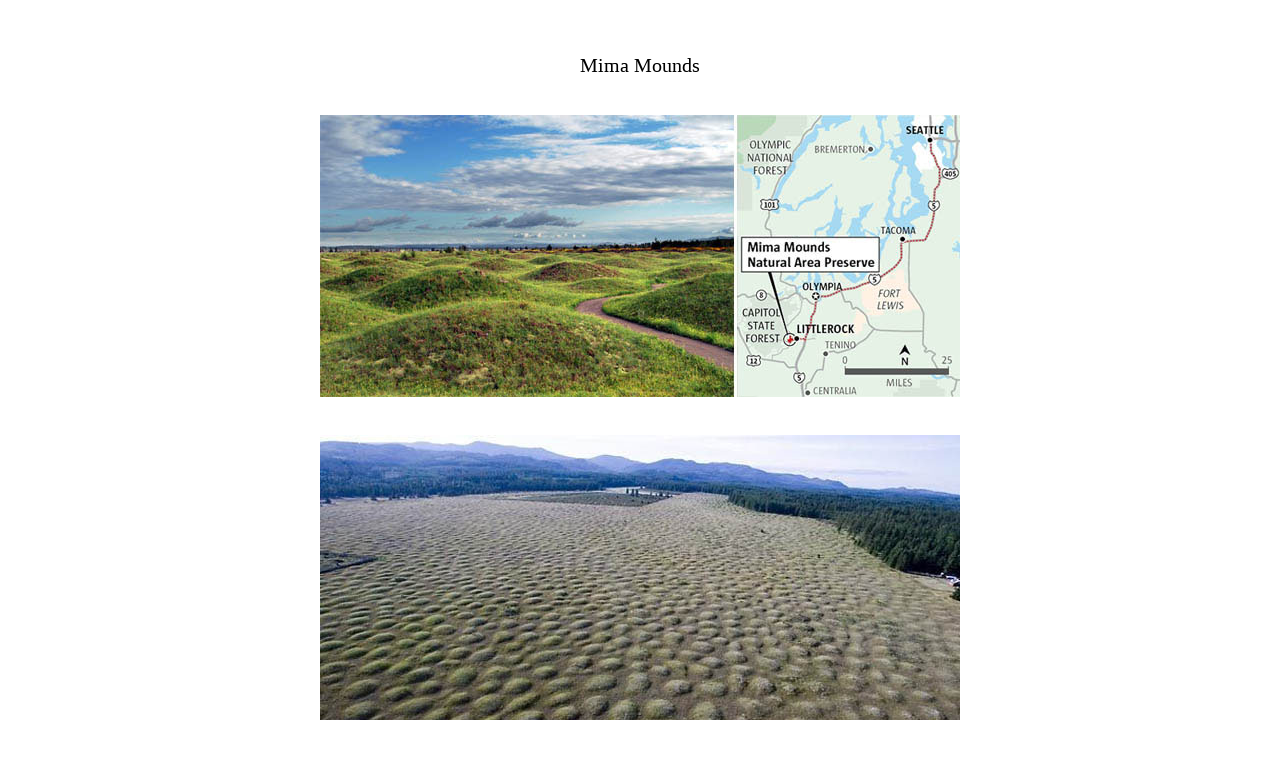

--- FILE ---
content_type: text/html
request_url: http://crystalinks.com/mimamounds.html
body_size: 2468
content:
<!DOCTYPE HTML> <HEAD>
<link rel="shortcut icon" href="favicon.jpg"></head><META NAME="Mima Mounds - Crystalinks"><META CONTENT="Mima Mounds- Crystalinks"><TITLE>Mima Mounds - Crystalinks</TITLE></HEAD><body bgcolor="#FFFFFF"text="#000000"Link="#0000FF"Vlink="#0066FF"Alink="#0000FF"><P>
<BR>
<center><p style="font-size:20px"/>Mima Mounds</p>
<P>
<BR><IMG SRC="mimamounds1.jpg">
<P>
<BR>
<IMG SRC="mimamounds2.jpg"></center><P>Mima mounds are low, flattened, circular to oval, domelike, natural mounds that are composed of loose, unstratified, often gravelly sediment that is an overthickened A Horizon. These mounds range in diameter from 3 to more than 50 m; in height 30 cm to greater than 2 m; and in density from several to greater than 50 mounds per hectare, at times forming conspicuous natural patterns. Mima mounds can be seen at the Mima Mounds Natural Area Preserve in Washington State.
<P>
Theories for the origin of Mima mounds include burrowing by pocket gophers; accumulation of wind-blown (aeolian) sediments around vegetation to form coppice dunes or nebkhas; seismic ground shaking by major earthquakes, though none have been observed to form Mima mounds; and shrinking and swelling of clays in hog-wallow or gilgai landforms.
<P>
Though the definitive Mima mounds are common in North America, it has not been shown that all North American mounds result from the same causes. Similar or at least reminiscent phenomena occur on all continents and the proposed causes do not occur in all regions that have been studied. Nor is it clear that all such mounds really are the same, either physically or functionally; for example, the so-called fairy circles of Southern Africa tend to be less mound-like and occur in different climatic and ecological conditions. Furthermore, it has been argued that the possibly distinct heuweltjies of the South Western Cape region of South Africa are of an origin far different from either.  
<P>
Excavations made into the Washington mounds show that underneath a blanket of prairie grass lies a mixture of loose sand, fine gravel, and decayed plants. Not all mima mound features have the same structure though. One mound in Washington had a very complex soil profile: A horizon is a black sandy loam (due to charcoal content from aboriginal burning on the prairies), B horizon is a gravelly sandy loam, C horizon is an extremely gravelly sand. <A HREF="http://en.wikipedia.org/wiki/Mima_mound">Read more ...</a>


<P><BR>
<HR>
<P><BR>
<A HREF="http://www.livescience.com/46459-mima-mounds-photos.html">In Photos: Mima Mounds Around the World</a>  &nbsp; Live Science - June 23, 2014<BR>  
<IMG SRC="mimamound614.jpg"><BR> 
These earthen mounds have been identified on every continent except Antarctica. Mounds called nabkhas or coppice dunes form in semi-arid regions, forming when wind deposits sand around shrubs and clumps of vegetation. Here, a coppice dune near Swakopmund, Namibia.
<P><BR><P>
<BR>
<center><script type="text/javascript" src="//platform-api.sharethis.com/js/sharethis.js#property=58e3cc81b190100012ded912&product=inline-share-buttons"></script>
<div class="sharethis-inline-share-buttons"></div></center>
<P>
<BR>
<P>
<BR>
<center>
<A HREF="Mounds.html">MOUNDS</A>
<P>
<BR>
<A HREF="pyramids.html">PYRAMIDS AND MOUNDS</A>
<P>
<BR>
<A HREF="sacred.html">SACRED PLACES INDEX</A> 
<P>
<BR>
<A HREF="ancient.html">ANCIENT CIVILIZATIONS INDEX</A>
<P>
<BR><P>
<BR><A HREF="directory.html">ALPHABETICAL INDEX</A><P>     
<BR><A HREF="index.html">CRYSTALINKS HOME PAGE</A>
<P>
<BR>
<A HREF="reading.html">PSYCHIC READING WITH ELLIE</a>
<P>
<BR>
<A HREF="sabook.html">BOOK: THE ALCHEMY OF TIME</A>
<P>
<BR>
<A HREF="donation.html">DONATION TO CRYSTALINKS</a>
<P>
<BR>
<A HREF="advertise_crystalinks.html">ADVERTISE ON CRYSTALINKS</A>
<P>
<BR>
<P>
<BR>
<center><form action="https://www.google.com/cse" id="cse-search-box" target="_blank">
  <div>
    <input type="hidden" name="cx" value="partner-pub-0405918776181157:nyci3t5s84j" />
    <input type="hidden" name="ie" value="ISO-8859-1" />
    <input type="text" name="q" size="50" />
    <input type="submit" name="sa" value="Search Crystalinks" />
  </div>
</form><script type="text/javascript" src="https://www.google.com/coop/cse/brand?form=cse-search-box&amp;lang=en"></script></center>

<P>
<BR>
<script type="text/javascript">
var gaJsHost = (("https:" == document.location.protocol) ? "https://ssl." : "http://www.");
document.write(unescape("%3Cscript src='" + gaJsHost + "google-analytics.com/ga.js' type='text/javascript'%3E%3C/script%3E"));
</script>
<script type="text/javascript">
try {
var pageTracker = _gat._getTracker("UA-7775239-1");pageTracker._trackPageview();
} catch(err) {}</script>
</body></html>
<P>
<BR>
</body><html>


